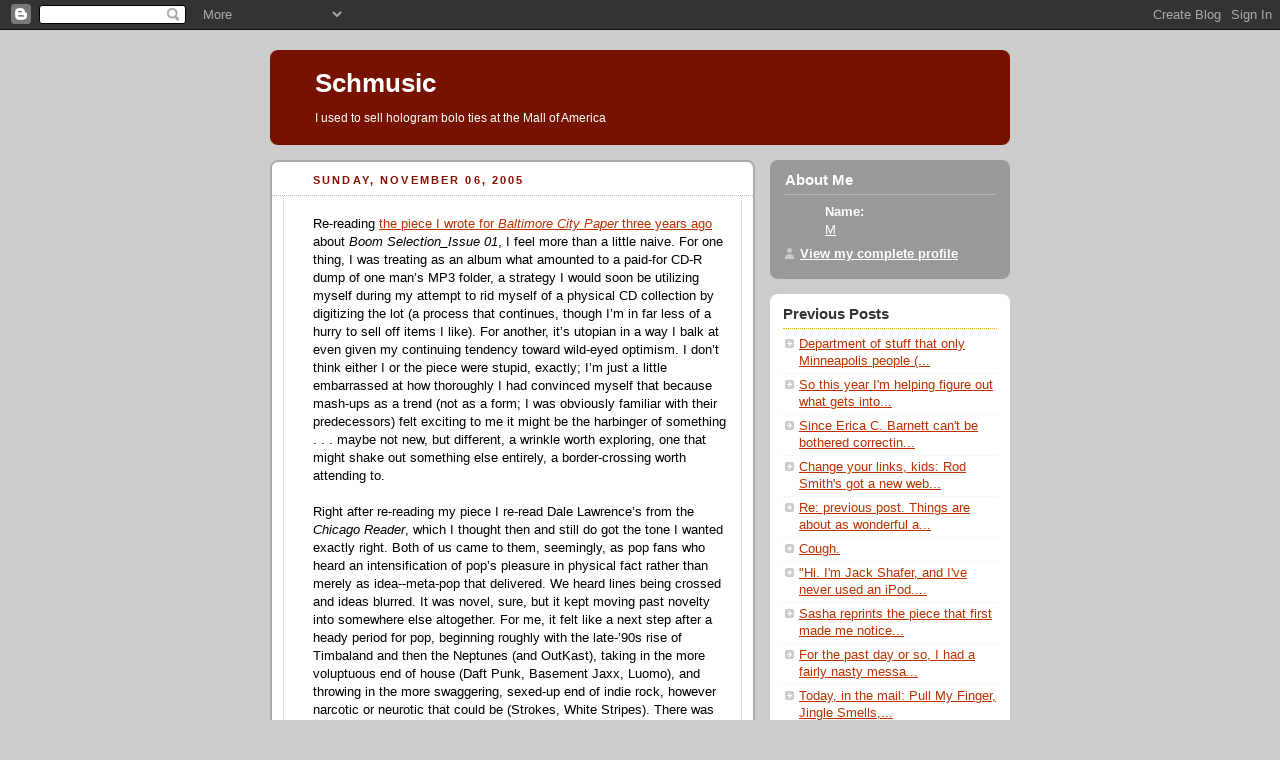

--- FILE ---
content_type: text/html; charset=UTF-8
request_url: https://m-matos.blogspot.com/2005/11/re-reading-piece-i-wrote-for-baltimore.html
body_size: 8064
content:
<!DOCTYPE html PUBLIC "-//W3C//DTD XHTML 1.0 Strict//EN" "http://www.w3.org/TR/xhtml1/DTD/xhtml1-strict.dtd">



<html xmlns="http://www.w3.org/1999/xhtml" xml:lang="en" lang="en">

<head>
  <title>Schmusic</title>

  <script type="text/javascript">(function() { (function(){function b(g){this.t={};this.tick=function(h,m,f){var n=f!=void 0?f:(new Date).getTime();this.t[h]=[n,m];if(f==void 0)try{window.console.timeStamp("CSI/"+h)}catch(q){}};this.getStartTickTime=function(){return this.t.start[0]};this.tick("start",null,g)}var a;if(window.performance)var e=(a=window.performance.timing)&&a.responseStart;var p=e>0?new b(e):new b;window.jstiming={Timer:b,load:p};if(a){var c=a.navigationStart;c>0&&e>=c&&(window.jstiming.srt=e-c)}if(a){var d=window.jstiming.load;
c>0&&e>=c&&(d.tick("_wtsrt",void 0,c),d.tick("wtsrt_","_wtsrt",e),d.tick("tbsd_","wtsrt_"))}try{a=null,window.chrome&&window.chrome.csi&&(a=Math.floor(window.chrome.csi().pageT),d&&c>0&&(d.tick("_tbnd",void 0,window.chrome.csi().startE),d.tick("tbnd_","_tbnd",c))),a==null&&window.gtbExternal&&(a=window.gtbExternal.pageT()),a==null&&window.external&&(a=window.external.pageT,d&&c>0&&(d.tick("_tbnd",void 0,window.external.startE),d.tick("tbnd_","_tbnd",c))),a&&(window.jstiming.pt=a)}catch(g){}})();window.tickAboveFold=function(b){var a=0;if(b.offsetParent){do a+=b.offsetTop;while(b=b.offsetParent)}b=a;b<=750&&window.jstiming.load.tick("aft")};var k=!1;function l(){k||(k=!0,window.jstiming.load.tick("firstScrollTime"))}window.addEventListener?window.addEventListener("scroll",l,!1):window.attachEvent("onscroll",l);
 })();</script><script type="text/javascript">function a(){var b=window.location.href,c=b.split("?");switch(c.length){case 1:return b+"?m=1";case 2:return c[1].search("(^|&)m=")>=0?null:b+"&m=1";default:return null}}var d=navigator.userAgent;if(d.indexOf("Mobile")!=-1&&d.indexOf("WebKit")!=-1&&d.indexOf("iPad")==-1||d.indexOf("Opera Mini")!=-1||d.indexOf("IEMobile")!=-1){var e=a();e&&window.location.replace(e)};
</script><meta http-equiv="Content-Type" content="text/html; charset=UTF-8" />
<meta name="generator" content="Blogger" />
<link rel="icon" type="image/vnd.microsoft.icon" href="https://www.blogger.com/favicon.ico"/>
<link rel="alternate" type="application/atom+xml" title="Schmusic - Atom" href="https://m-matos.blogspot.com/feeds/posts/default" />
<link rel="alternate" type="application/rss+xml" title="Schmusic - RSS" href="https://m-matos.blogspot.com/feeds/posts/default?alt=rss" />
<link rel="service.post" type="application/atom+xml" title="Schmusic - Atom" href="https://www.blogger.com/feeds/6127390/posts/default" />
<link rel="alternate" type="application/atom+xml" title="Schmusic - Atom" href="https://m-matos.blogspot.com/feeds/113132366433843161/comments/default" />
<link rel="stylesheet" type="text/css" href="https://www.blogger.com/static/v1/v-css/1601750677-blog_controls.css"/>
<link rel="stylesheet" type="text/css" href="https://www.blogger.com/dyn-css/authorization.css?targetBlogID=6127390&zx=6e29e12a-43c4-47d0-ba07-924444d34ba1"/>


  <style type="text/css">
/*
-----------------------------------------------
Blogger Template Style
Name:     Rounders 2
Designer: Douglas Bowman
URL:      www.stopdesign.com
Date:     27 Feb 2004
----------------------------------------------- */


body {
  background:#ccc;
  margin:0;
  padding:20px 10px;
  text-align:center;
  font:x-small/1.5em "Trebuchet MS",Verdana,Arial,Sans-serif;
  color:#333;
  font-size/* */:/**/small;
  font-size: /**/small;
  }


/* Page Structure
----------------------------------------------- */
/* The images which help create rounded corners depend on the 
   following widths and measurements. If you want to change 
   these measurements, the images will also need to change.
   */
@media all {
  #content {
    width:740px;
    margin:0 auto;
    text-align:left;
    }
  #main {
    width:485px;
    float:left;
    background:#fff url("//www.blogblog.com/rounders2/corners_main_bot.gif") no-repeat left bottom;
    margin:15px 0 0;
    padding:0 0 10px;
    color:#000;
    font-size:97%;
    line-height:1.5em;
    }
  #main2 {
    float:left;
    width:100%;
    background:url("//www.blogblog.com/rounders2/corners_main_top.gif") no-repeat left top;
    padding:10px 0 0;
    }
  #main3 {
    background:url("//www.blogblog.com/rounders2/rails_main.gif") repeat-y;
    padding:0;
    }
  #sidebar {
    width:240px;
    float:right;
    margin:15px 0 0;
    font-size:97%;
    line-height:1.5em;
    }
  }
@media handheld {
  #content {
    width:90%;
    }
  #main {
    width:100%;
    float:none;
    background:#fff;
    }
  #main2 {
    float:none;
    background:none;
    }
  #main3 {
    background:none;
    }
  #sidebar {
    width:100%;
    float:none;
    }
  }


/* Links
----------------------------------------------- */
a:link {
  color:#b30;
  }
a:visited {
  color:#666;
  }
a:hover {
  color:#c63;
  }
a img {
  border-width:0;
  }


/* Blog Header
----------------------------------------------- */
@media all {
  #header {
    background:#710 url("//www.blogblog.com/rounders2/corners_cap_top.gif") no-repeat left top;
    margin:0 0 0;
    padding:8px 0 0;
    color:#fff;
    }
  #header div {
    background:url("//www.blogblog.com/rounders2/corners_cap_bot.gif") no-repeat left bottom;
    padding:0 15px 8px;
    }
  }
@media handheld {
  #header {
    background:#710;
    }
  #header div {
    background:none;
    }
  }
#blog-title {
  margin:0;
  padding:10px 30px 5px;
  font-size:200%;
  line-height:1.2em;
  }
#blog-title a {
  text-decoration:none;
  color:#fff;
  }
#description {
  margin:0;
  padding:5px 30px 10px;
  font-size:94%;
  line-height:1.5em;
  }


/* Posts
----------------------------------------------- */
.date-header {
  margin:0 28px 0 43px;
  font-size:85%;
  line-height:2em;
  text-transform:uppercase;
  letter-spacing:.2em;
  color:#810;
  }
.post {
  margin:.3em 0 25px;
  padding:0 13px;
  border:1px dotted #bbb;
  border-width:1px 0;
  }
.post-title {
  margin:0;
  font-size:135%;
  line-height:1.5em;
  background:url("//www.blogblog.com/rounders2/icon_arrow.gif") no-repeat 10px .5em;
  display:block;
  border:1px dotted #bbb;
  border-width:0 1px 1px;
  padding:2px 14px 2px 29px;
  color:#333;
  }
a.title-link, .post-title strong {
  text-decoration:none;
  display:block;
  }
a.title-link:hover {
  background-color:#eee;
  color:#000;
  }
.post-body {
  border:1px dotted #bbb;
  border-width:0 1px 1px;
  border-bottom-color:#fff;
  padding:10px 14px 1px 29px;
  }
html>body .post-body {
  border-bottom-width:0;
  }
.post p {
  margin:0 0 .75em;
  }
p.post-footer {
  background:#eee;
  margin:0;
  padding:2px 14px 2px 29px;
  border:1px dotted #bbb;
  border-width:1px;
  border-bottom:1px solid #eee;
  font-size:100%;
  line-height:1.5em;
  color:#666;
  text-align:right;
  }
html>body p.post-footer {
  border-bottom-color:transparent;
  }
p.post-footer em {
  display:block;
  float:left;
  text-align:left;
  font-style:normal;
  }
a.comment-link {
  /* IE5.0/Win doesn't apply padding to inline elements,
     so we hide these two declarations from it */
  background/* */:/**/url("//www.blogblog.com/rounders2/icon_comment.gif") no-repeat 0 45%;
  padding-left:14px;
  }
html>body a.comment-link {
  /* Respecified, for IE5/Mac's benefit */
  background:url("//www.blogblog.com/rounders2/icon_comment.gif") no-repeat 0 45%;
  padding-left:14px;
  }
.post img {
  margin:0 0 5px 0;
  padding:4px;
  border:1px solid #ccc;
  }
blockquote {
  margin:.75em 0;
  border:1px dotted #ccc;
  border-width:1px 0;
  padding:5px 15px;
  color:#666;
  }
.post blockquote p {
  margin:.5em 0;
  }


/* Comments
----------------------------------------------- */
#comments {
  margin:-25px 13px 0;
  border:1px dotted #ccc;
  border-width:0 1px 1px;
  padding:20px 0 15px 0;
  }
#comments h4 {
  margin:0 0 10px;
  padding:0 14px 2px 29px;
  border-bottom:1px dotted #ccc;
  font-size:120%;
  line-height:1.4em;
  color:#333;
  }
#comments-block {
  margin:0 15px 0 9px;
  }
.comment-data {
  background:url("//www.blogblog.com/rounders2/icon_comment.gif") no-repeat 2px .3em;
  margin:.5em 0;
  padding:0 0 0 20px;
  color:#666;
  }
.comment-poster {
  font-weight:bold;
  }
.comment-body {
  margin:0 0 1.25em;
  padding:0 0 0 20px;
  }
.comment-body p {
  margin:0 0 .5em;
  }
.comment-timestamp {
  margin:0 0 .5em;
  padding:0 0 .75em 20px;
  color:#666;
  }
.comment-timestamp a:link {
  color:#666;
  }
.deleted-comment {
  font-style:italic;
  color:gray;
  }


/* Profile
----------------------------------------------- */
@media all {
  #profile-container {
    background:#999 url("//www.blogblog.com/rounders2/corners_prof_bot.gif") no-repeat left bottom;
    margin:0 0 15px;
    padding:0 0 10px;
    color:#fff;
    }
  #profile-container h2 {
    background:url("//www.blogblog.com/rounders2/corners_prof_top.gif") no-repeat left top;
    padding:10px 15px .2em;
    margin:0;
    border-width:0;
    font-size:115%;
    line-height:1.5em;
    color:#fff;
    }
  }
@media handheld {
  #profile-container {
    background:#999;
    }
  #profile-container h2 {
    background:none;
    }
  }
.profile-datablock {
  margin:0 15px .5em;
  border-top:1px dotted #ccc;
  padding-top:8px;
  }
.profile-img {display:inline;}
.profile-img img {
  float:left;
  margin:0 10px 5px 0;
  border:4px solid #ccc;
  }
.profile-data strong {
  display:block;
  }
#profile-container p {
  margin:0 15px .5em;
  }
#profile-container .profile-textblock {
  clear:left;
  }
#profile-container a {
  color:#fff;
  }
.profile-link a {
  background:url("//www.blogblog.com/rounders2/icon_profile.gif") no-repeat 0 .1em;
  padding-left:15px;
  font-weight:bold;
  }
ul.profile-datablock {
  list-style-type:none;
  }


/* Sidebar Boxes
----------------------------------------------- */
@media all {
  .box {
    background:#fff url("//www.blogblog.com/rounders2/corners_side_top.gif") no-repeat left top;
    margin:0 0 15px;
    padding:10px 0 0;
    color:#666;
    }
  .box2 {
    background:url("//www.blogblog.com/rounders2/corners_side_bot.gif") no-repeat left bottom;
    padding:0 13px 8px;
    }
  }
@media handheld {
  .box {
    background:#fff;
    }
  .box2 {
    background:none;
    }
  }
.sidebar-title {
  margin:0;
  padding:0 0 .2em;
  border-bottom:1px dotted #fa0;
  font-size:115%;
  line-height:1.5em;
  color:#333;
  }
.box ul {
  margin:.5em 0 1.25em;
  padding:0 0px;
  list-style:none;
  }
.box ul li {
  background:url("//www.blogblog.com/rounders2/icon_arrow_sm.gif") no-repeat 2px .25em;
  margin:0;
  padding:0 0 3px 16px;
  margin-bottom:3px;
  border-bottom:1px dotted #eee;
  line-height:1.4em;
  }
.box p {
  margin:0 0 .6em;
  }


/* Footer
----------------------------------------------- */
#footer {
  clear:both;
  margin:0;
  padding:15px 0 0;
  }
@media all {
  #footer div {
    background:#710 url("//www.blogblog.com/rounders2/corners_cap_top.gif") no-repeat left top;
    padding:8px 0 0;
    color:#fff;
    }
  #footer div div {
    background:url("//www.blogblog.com/rounders2/corners_cap_bot.gif") no-repeat left bottom;
    padding:0 15px 8px;
    }
  }
@media handheld {
  #footer div {
    background:#710;
    }
  #footer div div {
    background:none;
    }
  }
#footer hr {display:none;}
#footer p {margin:0;}
#footer a {color:#fff;} 


/* Feeds
----------------------------------------------- */
#blogfeeds {
  }
#postfeeds {
  padding:0 15px 0;
  }
  </style>


<meta name='google-adsense-platform-account' content='ca-host-pub-1556223355139109'/>
<meta name='google-adsense-platform-domain' content='blogspot.com'/>
<!-- --><style type="text/css">@import url(//www.blogger.com/static/v1/v-css/navbar/3334278262-classic.css);
div.b-mobile {display:none;}
</style>

</head>



<body><script type="text/javascript">
    function setAttributeOnload(object, attribute, val) {
      if(window.addEventListener) {
        window.addEventListener('load',
          function(){ object[attribute] = val; }, false);
      } else {
        window.attachEvent('onload', function(){ object[attribute] = val; });
      }
    }
  </script>
<div id="navbar-iframe-container"></div>
<script type="text/javascript" src="https://apis.google.com/js/platform.js"></script>
<script type="text/javascript">
      gapi.load("gapi.iframes:gapi.iframes.style.bubble", function() {
        if (gapi.iframes && gapi.iframes.getContext) {
          gapi.iframes.getContext().openChild({
              url: 'https://www.blogger.com/navbar/6127390?origin\x3dhttps://m-matos.blogspot.com',
              where: document.getElementById("navbar-iframe-container"),
              id: "navbar-iframe"
          });
        }
      });
    </script>



<!-- Begin #content - Centers all content and provides edges for floated columns -->

<div id="content">



<!-- Blog Header -->

<div id="header"><div>

  <h1 id="blog-title">
    <a href="http://m-matos.blogspot.com/">
	Schmusic
	</a>
  </h1>
  <p id="description">I used to sell hologram bolo ties at the Mall of America</p>

</div></div>





<!-- Begin #main - Contains main-column blog content -->

<div id="main"><div id="main2"><div id="main3">



    
  <h2 class="date-header">Sunday, November 06, 2005</h2>
  

         <!-- Begin .post -->

  <div class="post"><a name="113132366433843161"></a>

     

    <div class="post-body">

      <p>
      <div style="clear:both;"></div>Re-reading <a href="http://citypaper.com/music/story.asp?id=8241">the piece I wrote for <I>Baltimore City Paper</I> three years ago</a> about <I>Boom Selection_Issue 01</I>, I feel more than a little naive. For one thing, I was treating as an album what amounted to a paid-for CD-R dump of one man’s MP3 folder, a strategy I would soon be utilizing myself during my attempt to rid myself of a physical CD collection by digitizing the lot (a process that continues, though I’m in far less of a hurry to sell off items I like). For another, it’s utopian in a way I balk at even given my continuing tendency toward wild-eyed optimism. I don’t think either I or the piece were stupid, exactly; I’m just a little embarrassed at how thoroughly I had convinced myself that because mash-ups as a trend (not as a form; I was obviously familiar with their predecessors) felt exciting to me it might be the harbinger of something . . . maybe not new, but different, a wrinkle worth exploring, one that might shake out something else entirely, a border-crossing worth attending to. <br /><br />Right after re-reading my piece I re-read Dale Lawrence’s from the <I>Chicago Reader</I>, which I thought then and still do got the tone I wanted exactly right. Both of us came to them, seemingly, as pop fans who heard an intensification of pop’s pleasure in physical fact rather than merely as idea--meta-pop that delivered. We heard lines being crossed and ideas blurred. It was novel, sure, but it kept moving past novelty into somewhere else altogether. For me, it felt like a next step after a heady period for pop, beginning roughly with the late-’90s rise of Timbaland and then the Neptunes (and OutKast), taking in the more voluptuous end of house (Daft Punk, Basement Jaxx, Luomo), and throwing in the more swaggering, sexed-up end of indie rock, however narcotic or neurotic that could be (Strokes, White Stripes). There was lots more, but as ILM and Pitchfork and a lot of other things began to emerge and dovetail, the end of the ’90s and beginning of the ’00s--1998-2002, to be schematic about it--felt blessedly heady. Mash-ups, it seemed to me then, were a meeting point, a place for everything to connect before, it’s obvious now, diverging again. In 2002 they felt like a portal to the next phase; now they sound like a cap on their era.<br /><br />Like most things that gather momentum, mash-ups became a glut market, and that probably had as much as anything to do with the quiet diminishing of their cultural moment. But I have to wonder whether the iPod had more to do with it. I am trying to be careful here by emphasizing that I’m speaking only for myself, but 2002 felt like a pop year dominated by tech-driven methodology. Obviously, hip-hop and techno and ragga are dependent upon technology to sound the way they sound. But mash-ups are completely dependent upon technology to exist in the first place, even if we’re simply talking about live blends performed on dual turntables. Sure, you make a hybrid by singing new words to an old tune; mash-ups startle because they commingle the what I’ll call <I>the basic sound-manufacture</I> of multiple records in one place. This is different from e.g. MC Hammer’s “U Can’t Touch This,” where we recognize the basic sound-manufacture of the Rick James backing track, plus there’s a guy rapping on top of it. With e.g. “A Stroke of Genius,” you recognize the basic sound-manufacture of the Strokes’ music <I>and</I> the basic sound-manufacture of Christina Aguilera’s vocal--not just the grain of the voice, but the grain of the production of that voice, and the grain of the production of the Strokes’ guitars, bass, and drums. It’s also different from e.g. De La Soul’s <I>3 Feet High and Rising</I> or Beastie Boys’ <I>Paul’s Boutique</I> in that aural snippets and loops are given new shape and definition by the guys rapping on them--the effect is kaliedoscopic in a way that’s similar to mash-ups, but mash-ups are far more disorienting, because their shapes are determined by their components alone. Even when those components are rearranged, they’re still recognizable as themselves, and their inner logic seems to doing the work, rather than being sublimated to the rapper’s or producer’s will, whatever the actual amount of work the producer has done (in some cases, quite a lot) to ensure that A and B fit neatly together. <br /><br />Mash-ups offered a glimpse into what a less-bordered sonic future might hold--a glimpse, I’d reckon, that the iPod broke apart. If mash-ups sounded like all the records in your collection commingling <I>as records</I>, rather than as discrete sonic artifacts, the iPod allowed them to commingle more intimately than ever <I>as discrete sonic artifacts</I>, with less overt disorientation but also without the taint of novelty. A shelf could fit in your pocket, and played on random it could take on a life and shape of its own that you might not have figured for it, one that might teach you something you didn’t know about your own collection. A lot of the shock of mash-ups had to do with their reconfiguring of well known songs, but the iPod reconfigured (in a different way) songs well known to their owner rather than the public at large, which gave them a more immediate and solipsistic appeal. That’s how it worked for (again I emphasize) me, anyway--once my collection became an easy-to-access playground (well, relatively easy--I still had to rip and upload the songs), the novelty shifted to hearing what I already had and liked in new ways, or just on easy repeat, which is probably my favorite thing about the iPod.<br /><br />I hope I’m not belaboring my point here, and I do want to be clear that it’s a musing and not a manifesto. But I wondered where that future-shock feeling of that ’02 article went, and I suspect this may have been where.<div style="clear:both; padding-bottom:0.25em"></div>
    </p>

    </div>
    <p class="post-footer">
      <em>posted by M @ <a href="http://m-matos.blogspot.com/2005/11/re-reading-piece-i-wrote-for-baltimore.html" title="permanent link">4:33 PM</a></em> &nbsp;

      
  
    </p>

    </div>

  <!-- End .post -->

    <!-- Begin #comments -->

 
  <div id="comments">

		    
    


		<p style="padding-left:20px;">
	<a href="http://m-matos.blogspot.com/">&lt;&lt; Home</a>
    </p>
    </div>



  <!-- End #comments -->





</div></div></div>

<!-- End #main -->








<!-- Begin #sidebar -->

<div id="sidebar">

    <!-- Begin #profile-container -->

   <div id="profile-container"><h2 class="sidebar-title">About Me</h2>
<dl class="profile-datablock">
<dd class="profile-data"><strong>Name:</strong> <a rel="author" href="https://www.blogger.com/profile/05478091013635418963"> M </a></dd>
</dl>

<p class="profile-link"><a rel="author" href="https://www.blogger.com/profile/05478091013635418963">View my complete profile</a></p></div>

  <!-- End #profile -->



    <!-- Begin .box -->

  <div class="box"><div class="box2"><div class="box3">
    
        

      <h2 class="sidebar-title">Previous Posts</h2>
    <ul id="recently">
    

        <li><a href="http://m-matos.blogspot.com/2005/11/department-of-stuff-that-only.html">Department of stuff that only Minneapolis people (...</a></li>
     

        <li><a href="http://m-matos.blogspot.com/2005/10/so-this-year-im-helping-figure-out.html">So this year I&#39;m helping figure out what gets into...</a></li>
     

        <li><a href="http://m-matos.blogspot.com/2005/10/since-erica-c.html">Since Erica C. Barnett can&#39;t be bothered correctin...</a></li>
     

        <li><a href="http://m-matos.blogspot.com/2005/10/change-your-links-kids-rod-smiths-got.html">Change your links, kids: Rod Smith&#39;s got a new web...</a></li>
     

        <li><a href="http://m-matos.blogspot.com/2005/10/re-previous-post.html">Re: previous post. Things are about as wonderful a...</a></li>
     

        <li><a href="http://m-matos.blogspot.com/2005/10/cough.html">Cough.</a></li>
     

        <li><a href="http://m-matos.blogspot.com/2005/10/hi.html">&quot;Hi. I&#39;m Jack Shafer, and I&#39;ve never used an iPod....</a></li>
     

        <li><a href="http://m-matos.blogspot.com/2005/10/sasha-reprints-piece-that-first-made.html">Sasha reprints the piece that first made me notice...</a></li>
     

        <li><a href="http://m-matos.blogspot.com/2005/10/for-past-day-or-so-i-had-fairly-nasty.html">For the past day or so, I had a fairly nasty messa...</a></li>
     

        <li><a href="http://m-matos.blogspot.com/2005/10/today-in-mail-pull-my-finger-jingle.html">Today, in the mail: Pull My Finger, Jingle Smells,...</a></li>
     
  </ul>
    
      <p id="powered-by"><a href="//www.blogger.com"><img src="https://lh3.googleusercontent.com/blogger_img_proxy/AEn0k_tokIZGNDWP5OZFHrCuoA2MkkZaZEgfhDkdzGDMGlYP1jW9zL_7q8srqlrdICi6KKcaUZBJy9NmVgjvkDfy0GFi_Ip1AkEN0nDrZtrSXhma=s0-d" alt="Powered by Blogger"></a></p>
      <p id="blogfeeds">Subscribe to<br />Comments [<a target="_blank" href="https://m-matos.blogspot.com/feeds/posts/default" type="application/atom+xml">Atom</a>]</p>

        <!--

    <p>This is a paragraph of text that could go in the sidebar.</p>

    -->

    </div></div></div>

  <!-- End .box -->





</div>

<!-- End #sidebar -->








<!-- Begin #footer -->

<div id="footer"><div><div><hr />



  <p><!-- This is an optional footer. If you want text here, place it inside these tags, and remove this comment. -->&nbsp;</p>



</div></div></div>

<!-- End #footer -->









</div>

<!-- End #content -->



</body>

</html>